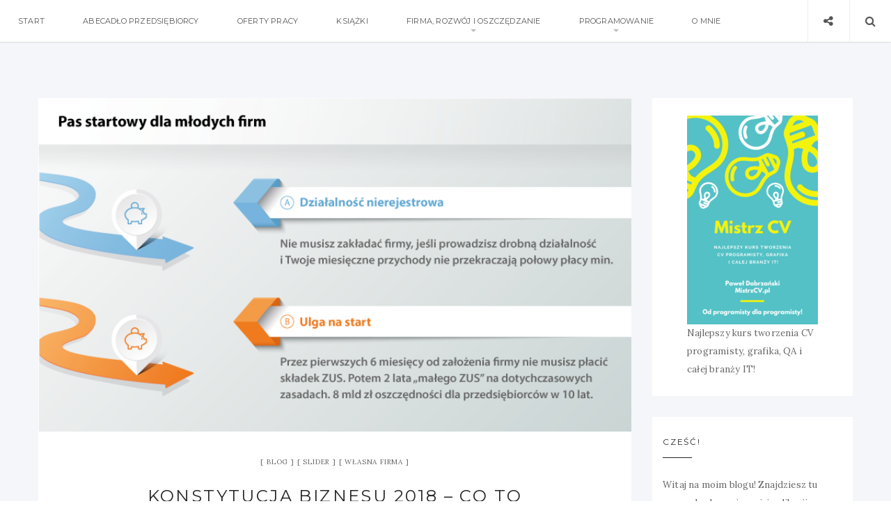

--- FILE ---
content_type: text/html; charset=UTF-8
request_url: https://paweldobrzanski.pl/2018/04/30/konstytucja-biznesu-2018-co-to-wlasciwie-zmienia/
body_size: 19748
content:
<!doctype html>
<html lang="pl-PL" class="no-js">
<head>
    <meta charset="UTF-8">
    <link href="//www.google-analytics.com" rel="dns-prefetch">
    <meta name="format-detection" content="telephone=no">
    <link rel="pingback" href="https://paweldobrzanski.pl/xmlrpc.php">
        <meta http-equiv="X-UA-Compatible" content="IE=edge">
    <meta name="apple-mobile-web-app-capable" content="yes">
    <meta name="viewport" content="width=device-width, initial-scale=1, maximum-scale=1, user-scalable=no">
    <meta name="description" content="JHipster, prowadzenie firmy i oszczędności dla programisty">
    <meta name='robots' content='index, follow, max-image-preview:large, max-snippet:-1, max-video-preview:-1' />

	<!-- This site is optimized with the Yoast SEO plugin v21.8 - https://yoast.com/wordpress/plugins/seo/ -->
	<title>Konstytucja Biznesu 2018 – co to właściwie zmienia? - Paweł Dobrzański TechBLOG - JHipster, B2B i oszczędności dla programisty - JHipster, prowadzenie firmy i oszczędności dla programisty</title>
	<meta name="description" content="Od 30.04.2018 wchodzi w życie nowy pakiet ustaw dotyczących przedsiębiorców - konstytucja biznesu. Sprawdź co się zmienia i gdzie szukać informacji o konstytucji." />
	<link rel="canonical" href="https://paweldobrzanski.pl/2018/04/30/konstytucja-biznesu-2018-co-to-wlasciwie-zmienia/" />
	<meta property="og:locale" content="pl_PL" />
	<meta property="og:type" content="article" />
	<meta property="og:title" content="Konstytucja Biznesu 2018 – co to właściwie zmienia? - Paweł Dobrzański TechBLOG - JHipster, B2B i oszczędności dla programisty - JHipster, prowadzenie firmy i oszczędności dla programisty" />
	<meta property="og:description" content="Od 30.04.2018 wchodzi w życie nowy pakiet ustaw dotyczących przedsiębiorców - konstytucja biznesu. Sprawdź co się zmienia i gdzie szukać informacji o konstytucji." />
	<meta property="og:url" content="https://paweldobrzanski.pl/2018/04/30/konstytucja-biznesu-2018-co-to-wlasciwie-zmienia/" />
	<meta property="og:site_name" content="Paweł Dobrzański TechBLOG - JHipster, B2B i oszczędności dla programisty" />
	<meta property="article:publisher" content="https://www.facebook.com/paweldobrzanski007" />
	<meta property="article:author" content="https://www.facebook.com/paweldobrzanski007" />
	<meta property="article:published_time" content="2018-04-30T07:56:52+00:00" />
	<meta property="article:modified_time" content="2018-06-06T21:07:13+00:00" />
	<meta property="og:image" content="https://paweldobrzanski.pl/wp-content/uploads/2018/04/pas_startowy.png" />
	<meta property="og:image:width" content="800" />
	<meta property="og:image:height" content="450" />
	<meta property="og:image:type" content="image/png" />
	<meta name="author" content="pawel" />
	<meta name="twitter:card" content="summary_large_image" />
	<meta name="twitter:creator" content="@https://twitter.com/dobskip" />
	<meta name="twitter:site" content="@dobskip" />
	<script type="application/ld+json" class="yoast-schema-graph">{"@context":"https://schema.org","@graph":[{"@type":"WebPage","@id":"https://paweldobrzanski.pl/2018/04/30/konstytucja-biznesu-2018-co-to-wlasciwie-zmienia/","url":"https://paweldobrzanski.pl/2018/04/30/konstytucja-biznesu-2018-co-to-wlasciwie-zmienia/","name":"Konstytucja Biznesu 2018 – co to właściwie zmienia? - Paweł Dobrzański TechBLOG - JHipster, B2B i oszczędności dla programisty - JHipster, prowadzenie firmy i oszczędności dla programisty","isPartOf":{"@id":"https://paweldobrzanski.pl/#website"},"primaryImageOfPage":{"@id":"https://paweldobrzanski.pl/2018/04/30/konstytucja-biznesu-2018-co-to-wlasciwie-zmienia/#primaryimage"},"image":{"@id":"https://paweldobrzanski.pl/2018/04/30/konstytucja-biznesu-2018-co-to-wlasciwie-zmienia/#primaryimage"},"thumbnailUrl":"https://paweldobrzanski.pl/wp-content/uploads/2018/04/pas_startowy.png","datePublished":"2018-04-30T07:56:52+00:00","dateModified":"2018-06-06T21:07:13+00:00","author":{"@id":"https://paweldobrzanski.pl/#/schema/person/76cd06188662af18822a37f3aededb5d"},"description":"Od 30.04.2018 wchodzi w życie nowy pakiet ustaw dotyczących przedsiębiorców - konstytucja biznesu. Sprawdź co się zmienia i gdzie szukać informacji o konstytucji.","breadcrumb":{"@id":"https://paweldobrzanski.pl/2018/04/30/konstytucja-biznesu-2018-co-to-wlasciwie-zmienia/#breadcrumb"},"inLanguage":"pl-PL","potentialAction":[{"@type":"ReadAction","target":["https://paweldobrzanski.pl/2018/04/30/konstytucja-biznesu-2018-co-to-wlasciwie-zmienia/"]}]},{"@type":"ImageObject","inLanguage":"pl-PL","@id":"https://paweldobrzanski.pl/2018/04/30/konstytucja-biznesu-2018-co-to-wlasciwie-zmienia/#primaryimage","url":"https://paweldobrzanski.pl/wp-content/uploads/2018/04/pas_startowy.png","contentUrl":"https://paweldobrzanski.pl/wp-content/uploads/2018/04/pas_startowy.png","width":"800","height":"450"},{"@type":"BreadcrumbList","@id":"https://paweldobrzanski.pl/2018/04/30/konstytucja-biznesu-2018-co-to-wlasciwie-zmienia/#breadcrumb","itemListElement":[{"@type":"ListItem","position":1,"name":"Strona główna","item":"https://paweldobrzanski.pl/"},{"@type":"ListItem","position":2,"name":"Konstytucja Biznesu 2018 – co to właściwie zmienia?"}]},{"@type":"WebSite","@id":"https://paweldobrzanski.pl/#website","url":"https://paweldobrzanski.pl/","name":"Paweł Dobrzański TechBLOG - JHipster, B2B i oszczędności dla programisty","description":"JHipster, prowadzenie firmy i oszczędności dla programisty","potentialAction":[{"@type":"SearchAction","target":{"@type":"EntryPoint","urlTemplate":"https://paweldobrzanski.pl/?s={search_term_string}"},"query-input":"required name=search_term_string"}],"inLanguage":"pl-PL"},{"@type":"Person","@id":"https://paweldobrzanski.pl/#/schema/person/76cd06188662af18822a37f3aededb5d","name":"pawel","image":{"@type":"ImageObject","inLanguage":"pl-PL","@id":"https://paweldobrzanski.pl/#/schema/person/image/","url":"https://secure.gravatar.com/avatar/04e23250454a7f59317ef759c11c7558cc8f5b73d8280afb79953616df013253?s=96&d=mm&r=g","contentUrl":"https://secure.gravatar.com/avatar/04e23250454a7f59317ef759c11c7558cc8f5b73d8280afb79953616df013253?s=96&d=mm&r=g","caption":"pawel"},"description":"Start-up's fan, technological conferences member, social media enthusiast and low-cost trips traveler.","sameAs":["https://paweldobrzanski.pl/","https://www.facebook.com/paweldobrzanski007","https://twitter.com/https://twitter.com/dobskip"]}]}</script>
	<!-- / Yoast SEO plugin. -->


<link rel='dns-prefetch' href='//maxcdn.bootstrapcdn.com' />
<link rel='dns-prefetch' href='//fonts.googleapis.com' />
<link rel="alternate" type="application/rss+xml" title="Paweł Dobrzański TechBLOG - JHipster, B2B i oszczędności dla programisty &raquo; Kanał z wpisami" href="https://paweldobrzanski.pl/feed/" />
<link rel="alternate" type="application/rss+xml" title="Paweł Dobrzański TechBLOG - JHipster, B2B i oszczędności dla programisty &raquo; Kanał z komentarzami" href="https://paweldobrzanski.pl/comments/feed/" />
<link rel="alternate" type="application/rss+xml" title="Paweł Dobrzański TechBLOG - JHipster, B2B i oszczędności dla programisty &raquo; Konstytucja Biznesu 2018 – co to właściwie zmienia? Kanał z komentarzami" href="https://paweldobrzanski.pl/2018/04/30/konstytucja-biznesu-2018-co-to-wlasciwie-zmienia/feed/" />
<link rel="alternate" title="oEmbed (JSON)" type="application/json+oembed" href="https://paweldobrzanski.pl/wp-json/oembed/1.0/embed?url=https%3A%2F%2Fpaweldobrzanski.pl%2F2018%2F04%2F30%2Fkonstytucja-biznesu-2018-co-to-wlasciwie-zmienia%2F" />
<link rel="alternate" title="oEmbed (XML)" type="text/xml+oembed" href="https://paweldobrzanski.pl/wp-json/oembed/1.0/embed?url=https%3A%2F%2Fpaweldobrzanski.pl%2F2018%2F04%2F30%2Fkonstytucja-biznesu-2018-co-to-wlasciwie-zmienia%2F&#038;format=xml" />
<style id='wp-img-auto-sizes-contain-inline-css' type='text/css'>
img:is([sizes=auto i],[sizes^="auto," i]){contain-intrinsic-size:3000px 1500px}
/*# sourceURL=wp-img-auto-sizes-contain-inline-css */
</style>
<style id='wp-emoji-styles-inline-css' type='text/css'>

	img.wp-smiley, img.emoji {
		display: inline !important;
		border: none !important;
		box-shadow: none !important;
		height: 1em !important;
		width: 1em !important;
		margin: 0 0.07em !important;
		vertical-align: -0.1em !important;
		background: none !important;
		padding: 0 !important;
	}
/*# sourceURL=wp-emoji-styles-inline-css */
</style>
<style id='wp-block-library-inline-css' type='text/css'>
:root{--wp-block-synced-color:#7a00df;--wp-block-synced-color--rgb:122,0,223;--wp-bound-block-color:var(--wp-block-synced-color);--wp-editor-canvas-background:#ddd;--wp-admin-theme-color:#007cba;--wp-admin-theme-color--rgb:0,124,186;--wp-admin-theme-color-darker-10:#006ba1;--wp-admin-theme-color-darker-10--rgb:0,107,160.5;--wp-admin-theme-color-darker-20:#005a87;--wp-admin-theme-color-darker-20--rgb:0,90,135;--wp-admin-border-width-focus:2px}@media (min-resolution:192dpi){:root{--wp-admin-border-width-focus:1.5px}}.wp-element-button{cursor:pointer}:root .has-very-light-gray-background-color{background-color:#eee}:root .has-very-dark-gray-background-color{background-color:#313131}:root .has-very-light-gray-color{color:#eee}:root .has-very-dark-gray-color{color:#313131}:root .has-vivid-green-cyan-to-vivid-cyan-blue-gradient-background{background:linear-gradient(135deg,#00d084,#0693e3)}:root .has-purple-crush-gradient-background{background:linear-gradient(135deg,#34e2e4,#4721fb 50%,#ab1dfe)}:root .has-hazy-dawn-gradient-background{background:linear-gradient(135deg,#faaca8,#dad0ec)}:root .has-subdued-olive-gradient-background{background:linear-gradient(135deg,#fafae1,#67a671)}:root .has-atomic-cream-gradient-background{background:linear-gradient(135deg,#fdd79a,#004a59)}:root .has-nightshade-gradient-background{background:linear-gradient(135deg,#330968,#31cdcf)}:root .has-midnight-gradient-background{background:linear-gradient(135deg,#020381,#2874fc)}:root{--wp--preset--font-size--normal:16px;--wp--preset--font-size--huge:42px}.has-regular-font-size{font-size:1em}.has-larger-font-size{font-size:2.625em}.has-normal-font-size{font-size:var(--wp--preset--font-size--normal)}.has-huge-font-size{font-size:var(--wp--preset--font-size--huge)}.has-text-align-center{text-align:center}.has-text-align-left{text-align:left}.has-text-align-right{text-align:right}.has-fit-text{white-space:nowrap!important}#end-resizable-editor-section{display:none}.aligncenter{clear:both}.items-justified-left{justify-content:flex-start}.items-justified-center{justify-content:center}.items-justified-right{justify-content:flex-end}.items-justified-space-between{justify-content:space-between}.screen-reader-text{border:0;clip-path:inset(50%);height:1px;margin:-1px;overflow:hidden;padding:0;position:absolute;width:1px;word-wrap:normal!important}.screen-reader-text:focus{background-color:#ddd;clip-path:none;color:#444;display:block;font-size:1em;height:auto;left:5px;line-height:normal;padding:15px 23px 14px;text-decoration:none;top:5px;width:auto;z-index:100000}html :where(.has-border-color){border-style:solid}html :where([style*=border-top-color]){border-top-style:solid}html :where([style*=border-right-color]){border-right-style:solid}html :where([style*=border-bottom-color]){border-bottom-style:solid}html :where([style*=border-left-color]){border-left-style:solid}html :where([style*=border-width]){border-style:solid}html :where([style*=border-top-width]){border-top-style:solid}html :where([style*=border-right-width]){border-right-style:solid}html :where([style*=border-bottom-width]){border-bottom-style:solid}html :where([style*=border-left-width]){border-left-style:solid}html :where(img[class*=wp-image-]){height:auto;max-width:100%}:where(figure){margin:0 0 1em}html :where(.is-position-sticky){--wp-admin--admin-bar--position-offset:var(--wp-admin--admin-bar--height,0px)}@media screen and (max-width:600px){html :where(.is-position-sticky){--wp-admin--admin-bar--position-offset:0px}}

/*# sourceURL=wp-block-library-inline-css */
</style><style id='wp-block-heading-inline-css' type='text/css'>
h1:where(.wp-block-heading).has-background,h2:where(.wp-block-heading).has-background,h3:where(.wp-block-heading).has-background,h4:where(.wp-block-heading).has-background,h5:where(.wp-block-heading).has-background,h6:where(.wp-block-heading).has-background{padding:1.25em 2.375em}h1.has-text-align-left[style*=writing-mode]:where([style*=vertical-lr]),h1.has-text-align-right[style*=writing-mode]:where([style*=vertical-rl]),h2.has-text-align-left[style*=writing-mode]:where([style*=vertical-lr]),h2.has-text-align-right[style*=writing-mode]:where([style*=vertical-rl]),h3.has-text-align-left[style*=writing-mode]:where([style*=vertical-lr]),h3.has-text-align-right[style*=writing-mode]:where([style*=vertical-rl]),h4.has-text-align-left[style*=writing-mode]:where([style*=vertical-lr]),h4.has-text-align-right[style*=writing-mode]:where([style*=vertical-rl]),h5.has-text-align-left[style*=writing-mode]:where([style*=vertical-lr]),h5.has-text-align-right[style*=writing-mode]:where([style*=vertical-rl]),h6.has-text-align-left[style*=writing-mode]:where([style*=vertical-lr]),h6.has-text-align-right[style*=writing-mode]:where([style*=vertical-rl]){rotate:180deg}
/*# sourceURL=https://paweldobrzanski.pl/wp-includes/blocks/heading/style.min.css */
</style>
<style id='wp-block-image-inline-css' type='text/css'>
.wp-block-image>a,.wp-block-image>figure>a{display:inline-block}.wp-block-image img{box-sizing:border-box;height:auto;max-width:100%;vertical-align:bottom}@media not (prefers-reduced-motion){.wp-block-image img.hide{visibility:hidden}.wp-block-image img.show{animation:show-content-image .4s}}.wp-block-image[style*=border-radius] img,.wp-block-image[style*=border-radius]>a{border-radius:inherit}.wp-block-image.has-custom-border img{box-sizing:border-box}.wp-block-image.aligncenter{text-align:center}.wp-block-image.alignfull>a,.wp-block-image.alignwide>a{width:100%}.wp-block-image.alignfull img,.wp-block-image.alignwide img{height:auto;width:100%}.wp-block-image .aligncenter,.wp-block-image .alignleft,.wp-block-image .alignright,.wp-block-image.aligncenter,.wp-block-image.alignleft,.wp-block-image.alignright{display:table}.wp-block-image .aligncenter>figcaption,.wp-block-image .alignleft>figcaption,.wp-block-image .alignright>figcaption,.wp-block-image.aligncenter>figcaption,.wp-block-image.alignleft>figcaption,.wp-block-image.alignright>figcaption{caption-side:bottom;display:table-caption}.wp-block-image .alignleft{float:left;margin:.5em 1em .5em 0}.wp-block-image .alignright{float:right;margin:.5em 0 .5em 1em}.wp-block-image .aligncenter{margin-left:auto;margin-right:auto}.wp-block-image :where(figcaption){margin-bottom:1em;margin-top:.5em}.wp-block-image.is-style-circle-mask img{border-radius:9999px}@supports ((-webkit-mask-image:none) or (mask-image:none)) or (-webkit-mask-image:none){.wp-block-image.is-style-circle-mask img{border-radius:0;-webkit-mask-image:url('data:image/svg+xml;utf8,<svg viewBox="0 0 100 100" xmlns="http://www.w3.org/2000/svg"><circle cx="50" cy="50" r="50"/></svg>');mask-image:url('data:image/svg+xml;utf8,<svg viewBox="0 0 100 100" xmlns="http://www.w3.org/2000/svg"><circle cx="50" cy="50" r="50"/></svg>');mask-mode:alpha;-webkit-mask-position:center;mask-position:center;-webkit-mask-repeat:no-repeat;mask-repeat:no-repeat;-webkit-mask-size:contain;mask-size:contain}}:root :where(.wp-block-image.is-style-rounded img,.wp-block-image .is-style-rounded img){border-radius:9999px}.wp-block-image figure{margin:0}.wp-lightbox-container{display:flex;flex-direction:column;position:relative}.wp-lightbox-container img{cursor:zoom-in}.wp-lightbox-container img:hover+button{opacity:1}.wp-lightbox-container button{align-items:center;backdrop-filter:blur(16px) saturate(180%);background-color:#5a5a5a40;border:none;border-radius:4px;cursor:zoom-in;display:flex;height:20px;justify-content:center;opacity:0;padding:0;position:absolute;right:16px;text-align:center;top:16px;width:20px;z-index:100}@media not (prefers-reduced-motion){.wp-lightbox-container button{transition:opacity .2s ease}}.wp-lightbox-container button:focus-visible{outline:3px auto #5a5a5a40;outline:3px auto -webkit-focus-ring-color;outline-offset:3px}.wp-lightbox-container button:hover{cursor:pointer;opacity:1}.wp-lightbox-container button:focus{opacity:1}.wp-lightbox-container button:focus,.wp-lightbox-container button:hover,.wp-lightbox-container button:not(:hover):not(:active):not(.has-background){background-color:#5a5a5a40;border:none}.wp-lightbox-overlay{box-sizing:border-box;cursor:zoom-out;height:100vh;left:0;overflow:hidden;position:fixed;top:0;visibility:hidden;width:100%;z-index:100000}.wp-lightbox-overlay .close-button{align-items:center;cursor:pointer;display:flex;justify-content:center;min-height:40px;min-width:40px;padding:0;position:absolute;right:calc(env(safe-area-inset-right) + 16px);top:calc(env(safe-area-inset-top) + 16px);z-index:5000000}.wp-lightbox-overlay .close-button:focus,.wp-lightbox-overlay .close-button:hover,.wp-lightbox-overlay .close-button:not(:hover):not(:active):not(.has-background){background:none;border:none}.wp-lightbox-overlay .lightbox-image-container{height:var(--wp--lightbox-container-height);left:50%;overflow:hidden;position:absolute;top:50%;transform:translate(-50%,-50%);transform-origin:top left;width:var(--wp--lightbox-container-width);z-index:9999999999}.wp-lightbox-overlay .wp-block-image{align-items:center;box-sizing:border-box;display:flex;height:100%;justify-content:center;margin:0;position:relative;transform-origin:0 0;width:100%;z-index:3000000}.wp-lightbox-overlay .wp-block-image img{height:var(--wp--lightbox-image-height);min-height:var(--wp--lightbox-image-height);min-width:var(--wp--lightbox-image-width);width:var(--wp--lightbox-image-width)}.wp-lightbox-overlay .wp-block-image figcaption{display:none}.wp-lightbox-overlay button{background:none;border:none}.wp-lightbox-overlay .scrim{background-color:#fff;height:100%;opacity:.9;position:absolute;width:100%;z-index:2000000}.wp-lightbox-overlay.active{visibility:visible}@media not (prefers-reduced-motion){.wp-lightbox-overlay.active{animation:turn-on-visibility .25s both}.wp-lightbox-overlay.active img{animation:turn-on-visibility .35s both}.wp-lightbox-overlay.show-closing-animation:not(.active){animation:turn-off-visibility .35s both}.wp-lightbox-overlay.show-closing-animation:not(.active) img{animation:turn-off-visibility .25s both}.wp-lightbox-overlay.zoom.active{animation:none;opacity:1;visibility:visible}.wp-lightbox-overlay.zoom.active .lightbox-image-container{animation:lightbox-zoom-in .4s}.wp-lightbox-overlay.zoom.active .lightbox-image-container img{animation:none}.wp-lightbox-overlay.zoom.active .scrim{animation:turn-on-visibility .4s forwards}.wp-lightbox-overlay.zoom.show-closing-animation:not(.active){animation:none}.wp-lightbox-overlay.zoom.show-closing-animation:not(.active) .lightbox-image-container{animation:lightbox-zoom-out .4s}.wp-lightbox-overlay.zoom.show-closing-animation:not(.active) .lightbox-image-container img{animation:none}.wp-lightbox-overlay.zoom.show-closing-animation:not(.active) .scrim{animation:turn-off-visibility .4s forwards}}@keyframes show-content-image{0%{visibility:hidden}99%{visibility:hidden}to{visibility:visible}}@keyframes turn-on-visibility{0%{opacity:0}to{opacity:1}}@keyframes turn-off-visibility{0%{opacity:1;visibility:visible}99%{opacity:0;visibility:visible}to{opacity:0;visibility:hidden}}@keyframes lightbox-zoom-in{0%{transform:translate(calc((-100vw + var(--wp--lightbox-scrollbar-width))/2 + var(--wp--lightbox-initial-left-position)),calc(-50vh + var(--wp--lightbox-initial-top-position))) scale(var(--wp--lightbox-scale))}to{transform:translate(-50%,-50%) scale(1)}}@keyframes lightbox-zoom-out{0%{transform:translate(-50%,-50%) scale(1);visibility:visible}99%{visibility:visible}to{transform:translate(calc((-100vw + var(--wp--lightbox-scrollbar-width))/2 + var(--wp--lightbox-initial-left-position)),calc(-50vh + var(--wp--lightbox-initial-top-position))) scale(var(--wp--lightbox-scale));visibility:hidden}}
/*# sourceURL=https://paweldobrzanski.pl/wp-includes/blocks/image/style.min.css */
</style>
<style id='wp-block-code-inline-css' type='text/css'>
.wp-block-code{box-sizing:border-box}.wp-block-code code{
  /*!rtl:begin:ignore*/direction:ltr;display:block;font-family:inherit;overflow-wrap:break-word;text-align:initial;white-space:pre-wrap
  /*!rtl:end:ignore*/}
/*# sourceURL=https://paweldobrzanski.pl/wp-includes/blocks/code/style.min.css */
</style>
<style id='global-styles-inline-css' type='text/css'>
:root{--wp--preset--aspect-ratio--square: 1;--wp--preset--aspect-ratio--4-3: 4/3;--wp--preset--aspect-ratio--3-4: 3/4;--wp--preset--aspect-ratio--3-2: 3/2;--wp--preset--aspect-ratio--2-3: 2/3;--wp--preset--aspect-ratio--16-9: 16/9;--wp--preset--aspect-ratio--9-16: 9/16;--wp--preset--color--black: #000000;--wp--preset--color--cyan-bluish-gray: #abb8c3;--wp--preset--color--white: #ffffff;--wp--preset--color--pale-pink: #f78da7;--wp--preset--color--vivid-red: #cf2e2e;--wp--preset--color--luminous-vivid-orange: #ff6900;--wp--preset--color--luminous-vivid-amber: #fcb900;--wp--preset--color--light-green-cyan: #7bdcb5;--wp--preset--color--vivid-green-cyan: #00d084;--wp--preset--color--pale-cyan-blue: #8ed1fc;--wp--preset--color--vivid-cyan-blue: #0693e3;--wp--preset--color--vivid-purple: #9b51e0;--wp--preset--gradient--vivid-cyan-blue-to-vivid-purple: linear-gradient(135deg,rgb(6,147,227) 0%,rgb(155,81,224) 100%);--wp--preset--gradient--light-green-cyan-to-vivid-green-cyan: linear-gradient(135deg,rgb(122,220,180) 0%,rgb(0,208,130) 100%);--wp--preset--gradient--luminous-vivid-amber-to-luminous-vivid-orange: linear-gradient(135deg,rgb(252,185,0) 0%,rgb(255,105,0) 100%);--wp--preset--gradient--luminous-vivid-orange-to-vivid-red: linear-gradient(135deg,rgb(255,105,0) 0%,rgb(207,46,46) 100%);--wp--preset--gradient--very-light-gray-to-cyan-bluish-gray: linear-gradient(135deg,rgb(238,238,238) 0%,rgb(169,184,195) 100%);--wp--preset--gradient--cool-to-warm-spectrum: linear-gradient(135deg,rgb(74,234,220) 0%,rgb(151,120,209) 20%,rgb(207,42,186) 40%,rgb(238,44,130) 60%,rgb(251,105,98) 80%,rgb(254,248,76) 100%);--wp--preset--gradient--blush-light-purple: linear-gradient(135deg,rgb(255,206,236) 0%,rgb(152,150,240) 100%);--wp--preset--gradient--blush-bordeaux: linear-gradient(135deg,rgb(254,205,165) 0%,rgb(254,45,45) 50%,rgb(107,0,62) 100%);--wp--preset--gradient--luminous-dusk: linear-gradient(135deg,rgb(255,203,112) 0%,rgb(199,81,192) 50%,rgb(65,88,208) 100%);--wp--preset--gradient--pale-ocean: linear-gradient(135deg,rgb(255,245,203) 0%,rgb(182,227,212) 50%,rgb(51,167,181) 100%);--wp--preset--gradient--electric-grass: linear-gradient(135deg,rgb(202,248,128) 0%,rgb(113,206,126) 100%);--wp--preset--gradient--midnight: linear-gradient(135deg,rgb(2,3,129) 0%,rgb(40,116,252) 100%);--wp--preset--font-size--small: 13px;--wp--preset--font-size--medium: 20px;--wp--preset--font-size--large: 36px;--wp--preset--font-size--x-large: 42px;--wp--preset--spacing--20: 0.44rem;--wp--preset--spacing--30: 0.67rem;--wp--preset--spacing--40: 1rem;--wp--preset--spacing--50: 1.5rem;--wp--preset--spacing--60: 2.25rem;--wp--preset--spacing--70: 3.38rem;--wp--preset--spacing--80: 5.06rem;--wp--preset--shadow--natural: 6px 6px 9px rgba(0, 0, 0, 0.2);--wp--preset--shadow--deep: 12px 12px 50px rgba(0, 0, 0, 0.4);--wp--preset--shadow--sharp: 6px 6px 0px rgba(0, 0, 0, 0.2);--wp--preset--shadow--outlined: 6px 6px 0px -3px rgb(255, 255, 255), 6px 6px rgb(0, 0, 0);--wp--preset--shadow--crisp: 6px 6px 0px rgb(0, 0, 0);}:where(.is-layout-flex){gap: 0.5em;}:where(.is-layout-grid){gap: 0.5em;}body .is-layout-flex{display: flex;}.is-layout-flex{flex-wrap: wrap;align-items: center;}.is-layout-flex > :is(*, div){margin: 0;}body .is-layout-grid{display: grid;}.is-layout-grid > :is(*, div){margin: 0;}:where(.wp-block-columns.is-layout-flex){gap: 2em;}:where(.wp-block-columns.is-layout-grid){gap: 2em;}:where(.wp-block-post-template.is-layout-flex){gap: 1.25em;}:where(.wp-block-post-template.is-layout-grid){gap: 1.25em;}.has-black-color{color: var(--wp--preset--color--black) !important;}.has-cyan-bluish-gray-color{color: var(--wp--preset--color--cyan-bluish-gray) !important;}.has-white-color{color: var(--wp--preset--color--white) !important;}.has-pale-pink-color{color: var(--wp--preset--color--pale-pink) !important;}.has-vivid-red-color{color: var(--wp--preset--color--vivid-red) !important;}.has-luminous-vivid-orange-color{color: var(--wp--preset--color--luminous-vivid-orange) !important;}.has-luminous-vivid-amber-color{color: var(--wp--preset--color--luminous-vivid-amber) !important;}.has-light-green-cyan-color{color: var(--wp--preset--color--light-green-cyan) !important;}.has-vivid-green-cyan-color{color: var(--wp--preset--color--vivid-green-cyan) !important;}.has-pale-cyan-blue-color{color: var(--wp--preset--color--pale-cyan-blue) !important;}.has-vivid-cyan-blue-color{color: var(--wp--preset--color--vivid-cyan-blue) !important;}.has-vivid-purple-color{color: var(--wp--preset--color--vivid-purple) !important;}.has-black-background-color{background-color: var(--wp--preset--color--black) !important;}.has-cyan-bluish-gray-background-color{background-color: var(--wp--preset--color--cyan-bluish-gray) !important;}.has-white-background-color{background-color: var(--wp--preset--color--white) !important;}.has-pale-pink-background-color{background-color: var(--wp--preset--color--pale-pink) !important;}.has-vivid-red-background-color{background-color: var(--wp--preset--color--vivid-red) !important;}.has-luminous-vivid-orange-background-color{background-color: var(--wp--preset--color--luminous-vivid-orange) !important;}.has-luminous-vivid-amber-background-color{background-color: var(--wp--preset--color--luminous-vivid-amber) !important;}.has-light-green-cyan-background-color{background-color: var(--wp--preset--color--light-green-cyan) !important;}.has-vivid-green-cyan-background-color{background-color: var(--wp--preset--color--vivid-green-cyan) !important;}.has-pale-cyan-blue-background-color{background-color: var(--wp--preset--color--pale-cyan-blue) !important;}.has-vivid-cyan-blue-background-color{background-color: var(--wp--preset--color--vivid-cyan-blue) !important;}.has-vivid-purple-background-color{background-color: var(--wp--preset--color--vivid-purple) !important;}.has-black-border-color{border-color: var(--wp--preset--color--black) !important;}.has-cyan-bluish-gray-border-color{border-color: var(--wp--preset--color--cyan-bluish-gray) !important;}.has-white-border-color{border-color: var(--wp--preset--color--white) !important;}.has-pale-pink-border-color{border-color: var(--wp--preset--color--pale-pink) !important;}.has-vivid-red-border-color{border-color: var(--wp--preset--color--vivid-red) !important;}.has-luminous-vivid-orange-border-color{border-color: var(--wp--preset--color--luminous-vivid-orange) !important;}.has-luminous-vivid-amber-border-color{border-color: var(--wp--preset--color--luminous-vivid-amber) !important;}.has-light-green-cyan-border-color{border-color: var(--wp--preset--color--light-green-cyan) !important;}.has-vivid-green-cyan-border-color{border-color: var(--wp--preset--color--vivid-green-cyan) !important;}.has-pale-cyan-blue-border-color{border-color: var(--wp--preset--color--pale-cyan-blue) !important;}.has-vivid-cyan-blue-border-color{border-color: var(--wp--preset--color--vivid-cyan-blue) !important;}.has-vivid-purple-border-color{border-color: var(--wp--preset--color--vivid-purple) !important;}.has-vivid-cyan-blue-to-vivid-purple-gradient-background{background: var(--wp--preset--gradient--vivid-cyan-blue-to-vivid-purple) !important;}.has-light-green-cyan-to-vivid-green-cyan-gradient-background{background: var(--wp--preset--gradient--light-green-cyan-to-vivid-green-cyan) !important;}.has-luminous-vivid-amber-to-luminous-vivid-orange-gradient-background{background: var(--wp--preset--gradient--luminous-vivid-amber-to-luminous-vivid-orange) !important;}.has-luminous-vivid-orange-to-vivid-red-gradient-background{background: var(--wp--preset--gradient--luminous-vivid-orange-to-vivid-red) !important;}.has-very-light-gray-to-cyan-bluish-gray-gradient-background{background: var(--wp--preset--gradient--very-light-gray-to-cyan-bluish-gray) !important;}.has-cool-to-warm-spectrum-gradient-background{background: var(--wp--preset--gradient--cool-to-warm-spectrum) !important;}.has-blush-light-purple-gradient-background{background: var(--wp--preset--gradient--blush-light-purple) !important;}.has-blush-bordeaux-gradient-background{background: var(--wp--preset--gradient--blush-bordeaux) !important;}.has-luminous-dusk-gradient-background{background: var(--wp--preset--gradient--luminous-dusk) !important;}.has-pale-ocean-gradient-background{background: var(--wp--preset--gradient--pale-ocean) !important;}.has-electric-grass-gradient-background{background: var(--wp--preset--gradient--electric-grass) !important;}.has-midnight-gradient-background{background: var(--wp--preset--gradient--midnight) !important;}.has-small-font-size{font-size: var(--wp--preset--font-size--small) !important;}.has-medium-font-size{font-size: var(--wp--preset--font-size--medium) !important;}.has-large-font-size{font-size: var(--wp--preset--font-size--large) !important;}.has-x-large-font-size{font-size: var(--wp--preset--font-size--x-large) !important;}
/*# sourceURL=global-styles-inline-css */
</style>

<style id='classic-theme-styles-inline-css' type='text/css'>
/*! This file is auto-generated */
.wp-block-button__link{color:#fff;background-color:#32373c;border-radius:9999px;box-shadow:none;text-decoration:none;padding:calc(.667em + 2px) calc(1.333em + 2px);font-size:1.125em}.wp-block-file__button{background:#32373c;color:#fff;text-decoration:none}
/*# sourceURL=/wp-includes/css/classic-themes.min.css */
</style>
<link rel='stylesheet' id='contact-form-7-css' href='https://paweldobrzanski.pl/wp-content/plugins/contact-form-7/includes/css/styles.css?ver=6.1.4' type='text/css' media='all' />
<link rel='stylesheet' id='dashicons-css' href='https://paweldobrzanski.pl/wp-includes/css/dashicons.min.css?ver=6e0728ebb67d668afa587a54f804e703' type='text/css' media='all' />
<link rel='stylesheet' id='post-views-counter-frontend-css' href='https://paweldobrzanski.pl/wp-content/plugins/post-views-counter/css/frontend.min.css?ver=1.4.3' type='text/css' media='all' />
<link rel='stylesheet' id='toc-screen-css' href='https://paweldobrzanski.pl/wp-content/plugins/table-of-contents-plus/screen.min.css?ver=2309' type='text/css' media='all' />
<style id='toc-screen-inline-css' type='text/css'>
div#toc_container {width: 100%;}
/*# sourceURL=toc-screen-inline-css */
</style>
<link rel='stylesheet' id='pi-fontawesome-css' href='https://maxcdn.bootstrapcdn.com/font-awesome/4.4.0/css/font-awesome.min.css?ver=4.3' type='text/css' media='all' />
<link rel='stylesheet' id='pi-googlefont-css' href='https://fonts.googleapis.com/css?family=Lora%3A400%2C400italic%7CMontserrat%3A400%2C700&#038;ver=4.3' type='text/css' media='all' />
<link rel='stylesheet' id='pi-justifiedGallery-css' href='https://paweldobrzanski.pl/wp-content/themes/aresivel/css/lib/justifiedGallery.min.css?ver=3.5.1' type='text/css' media='all' />
<link rel='stylesheet' id='pi-magnific-css' href='https://paweldobrzanski.pl/wp-content/themes/aresivel/css/lib/magnific-popup.css?ver=1.0' type='text/css' media='all' />
<link rel='stylesheet' id='pi-owlcarousel-css' href='https://paweldobrzanski.pl/wp-content/themes/aresivel/css/lib/owl.carousel.css?ver=1.18' type='text/css' media='all' />
<link rel='stylesheet' id='pi-main-css' href='https://paweldobrzanski.pl/wp-content/themes/aresivel/css/style.css?ver=1.0' type='text/css' media='all' />
<link rel='stylesheet' id='pi-aresivel-css' href='https://paweldobrzanski.pl/wp-content/themes/aresivel/style.css?ver=1.0' type='text/css' media='all' />
<script type="text/javascript" src="https://paweldobrzanski.pl/wp-includes/js/jquery/jquery.min.js?ver=3.7.1" id="jquery-core-js"></script>
<script type="text/javascript" src="https://paweldobrzanski.pl/wp-includes/js/jquery/jquery-migrate.min.js?ver=3.4.1" id="jquery-migrate-js"></script>
<link rel="https://api.w.org/" href="https://paweldobrzanski.pl/wp-json/" /><link rel="alternate" title="JSON" type="application/json" href="https://paweldobrzanski.pl/wp-json/wp/v2/posts/1514" /><link rel="EditURI" type="application/rsd+xml" title="RSD" href="https://paweldobrzanski.pl/xmlrpc.php?rsd" />
    <script type="text/javascript">
        window.PI_OB  = {};
        PI_OB.ajaxurl = "https://paweldobrzanski.pl/wp-admin/admin-ajax.php";
        PI_OB.imageuri = "https://paweldobrzanski.pl/wp-content/themes/aresivel/images/";
    </script>
            <meta property="og:image" content="https://paweldobrzanski.pl/wp-content/uploads/2018/04/pas_startowy.png"/>
                <meta property="og:site_name" content="Paweł Dobrzański TechBLOG - JHipster, B2B i oszczędności dla programisty"/>
        <meta property="og:type" content="blog"/>
        <meta property="og:title" content="Konstytucja Biznesu 2018 – co to właściwie zmienia?"/>
        <meta property="og:description" content="Od 30.04.2018 wchodzi w życie nowy pakiet ustaw dotyczących przedsiębiorców - konstytucja"/>
        
<!-- Meta Pixel Code -->
<script type='text/javascript'>
!function(f,b,e,v,n,t,s){if(f.fbq)return;n=f.fbq=function(){n.callMethod?
n.callMethod.apply(n,arguments):n.queue.push(arguments)};if(!f._fbq)f._fbq=n;
n.push=n;n.loaded=!0;n.version='2.0';n.queue=[];t=b.createElement(e);t.async=!0;
t.src=v;s=b.getElementsByTagName(e)[0];s.parentNode.insertBefore(t,s)}(window,
document,'script','https://connect.facebook.net/en_US/fbevents.js?v=next');
</script>
<!-- End Meta Pixel Code -->

      <script type='text/javascript'>
        var url = window.location.origin + '?ob=open-bridge';
        fbq('set', 'openbridge', '2218965288345254', url);
      </script>
    <script type='text/javascript'>fbq('init', '2218965288345254', {}, {
    "agent": "wordpress-6.9-3.0.14"
})</script><script type='text/javascript'>
    fbq('track', 'PageView', []);
  </script>
<!-- Meta Pixel Code -->
<noscript>
<img height="1" width="1" style="display:none" alt="fbpx"
src="https://www.facebook.com/tr?id=2218965288345254&ev=PageView&noscript=1" />
</noscript>
<!-- End Meta Pixel Code -->
		<style type="text/css" id="wp-custom-css">
			.text-ellipsis, .post-meta .post-author a, .widget_recent_entries li a, .pi-list .post-title h2 a, .pi-grid .post-title h2 a {
    white-space: inherit !important;
}

.featured-slider .item-content .item-title h2 {
    background-color: #808080;
    opacity: 0.9;
}

.post-entry {
    font-size: 16px
}

.post-entry a {
    color: red;
    text-decoration: underline;
}		</style>
			            <script>
  (function(i,s,o,g,r,a,m){i['GoogleAnalyticsObject']=r;i[r]=i[r]||function(){
  (i[r].q=i[r].q||[]).push(arguments)},i[r].l=1*new Date();a=s.createElement(o),
  m=s.getElementsByTagName(o)[0];a.async=1;a.src=g;m.parentNode.insertBefore(a,m)
  })(window,document,'script','https://www.google-analytics.com/analytics.js','ga');

  ga('create', 'UA-45970518-1', 'auto');
  ga('send', 'pageview');

            </script>
</head>
<body data-rsssl=1 class="wp-singular post-template-default single single-post postid-1514 single-format-standard wp-theme-aresivel">
    <div id="wrapper">
                <!-- Header -->
                <header id="pi-header" class="no-background" data-background-image="">
            <div class="header-top">
                <div class="pi-header-fixed">
                                            <!-- Toggle menu -->
                        <div class="toggle-menu">
                            <span class="item item-1"></span>
                            <span class="item item-2"></span>
                            <span class="item item-3"></span>
                        </div>
                        <!-- / Toggle menu -->
                        <nav class="pi-navigation"><ul id="pi_menu" class="pi-menulist"><li id="menu-item-306" class="menu-item menu-item-type-custom menu-item-object-custom menu-item-306"><a href="/">Start</a></li>
<li id="menu-item-229" class="menu-item menu-item-type-custom menu-item-object-custom menu-item-229"><a href="/abecadlo-przedsiebiorcy-co-wiedziec-zakladajac-firme-od-podstaw/">ABECADŁO PRZEDSIĘBIORCY</a></li>
<li id="menu-item-1874" class="menu-item menu-item-type-post_type menu-item-object-page menu-item-1874"><a href="https://paweldobrzanski.pl/oferty-sii/">Oferty pracy</a></li>
<li id="menu-item-899" class="menu-item menu-item-type-post_type menu-item-object-page menu-item-899"><a href="https://paweldobrzanski.pl/polecane-ksiazki-it-na-helionie/">Książki</a></li>
<li id="menu-item-656" class="menu-item menu-item-type-custom menu-item-object-custom menu-item-has-children menu-item-656"><a href="#">Firma, rozwój i oszczędzanie</a>
<ul class="sub-menu">
	<li id="menu-item-652" class="menu-item menu-item-type-taxonomy menu-item-object-category current-post-ancestor current-menu-parent current-post-parent menu-item-652"><a href="https://paweldobrzanski.pl/wlasna-firma/">Własna firma</a></li>
	<li id="menu-item-653" class="menu-item menu-item-type-taxonomy menu-item-object-category menu-item-has-children menu-item-653"><a href="https://paweldobrzanski.pl/rozwoj-zawodowy/">Rozwój zawodowy</a>
	<ul class="sub-menu">
		<li id="menu-item-957" class="menu-item menu-item-type-custom menu-item-object-custom menu-item-957"><a href="/tag/next10/">#Next10</a></li>
	</ul>
</li>
	<li id="menu-item-651" class="menu-item menu-item-type-taxonomy menu-item-object-category menu-item-651"><a href="https://paweldobrzanski.pl/oszczedzanie/">Oszczędzanie</a></li>
</ul>
</li>
<li id="menu-item-654" class="menu-item menu-item-type-taxonomy menu-item-object-category menu-item-has-children menu-item-654"><a href="https://paweldobrzanski.pl/programowanie/">Programowanie</a>
<ul class="sub-menu">
	<li id="menu-item-655" class="menu-item menu-item-type-taxonomy menu-item-object-category menu-item-655"><a href="https://paweldobrzanski.pl/programowanie/jhipster/">JHipster</a></li>
</ul>
</li>
<li id="menu-item-258" class="menu-item menu-item-type-post_type menu-item-object-page menu-item-258"><a href="https://paweldobrzanski.pl/o-mnie/">O mnie</a></li>
</ul></nav>
                    <div class="header-right">
                        <div class="toggle-social item">
                            <i class="fa fa-share-alt"></i>
                        </div>
                        <div class="toggle-search item">
                            <i class="fa fa-search"></i>
                        </div>
                    </div>

                </div>
            </div>

            <!-- Logo -->
                        <!-- / Logo -->
        </header>
        <!-- / Header -->

        <div class="page-social"><div class="tb"><span class="page-social-close">&times;</span><div class="tb-cell"><a href="https://www.facebook.com/paweldobrzanskitechblog/" target="_blank"><i class="fa fa-facebook"></i> Facebook</a><a href="https://twitter.com/dobskip" target="_blank"><i class="fa fa-twitter"></i> Twitter</a><a href="https://plus.google.com/+Pawe%C5%82Dobrza%C5%84ski" target="_blank"><i class="fa fa-google-plus"></i> Google+</a></div></div></div>        <!-- Page search -->
        <div class="page-search">
            <div class="tb">
                <span class="page-search-close">&times;</span>
                <div class="tb-cell">
                    <form action="https://paweldobrzanski.pl" method="get" >
                        <input name="s" type="text" value="Search and hit enter">
                    </form>
                </div>
            </div>
        </div>
        <!-- / Page search -->
            <section class="main-content pi-single right-sidebar">
        <div class="pi-container">
            <div class="pi-row">
                <div class="pi-content">
                                      <article class="post-1514 post type-post status-publish format-standard has-post-thumbnail hentry category-blog category-slider category-wlasna-firma tag-biznes tag-dzialalnosc-nierejestrowana tag-konstytucja-biznesu tag-ulga-na-start tag-wlasna-firma">
                       <!-- Post Media -->
                                                        <div class="post-media">
                                <div class="images">
                                    <img width="800" height="450" src="https://paweldobrzanski.pl/wp-content/uploads/2018/04/pas_startowy.png" class="attachment-1514 size-1514 wp-post-image" alt="" full="" decoding="async" fetchpriority="high" srcset="https://paweldobrzanski.pl/wp-content/uploads/2018/04/pas_startowy.png 800w, https://paweldobrzanski.pl/wp-content/uploads/2018/04/pas_startowy-300x169.png 300w, https://paweldobrzanski.pl/wp-content/uploads/2018/04/pas_startowy-768x432.png 768w" sizes="(max-width: 800px) 100vw, 800px" />                                </div>
                            </div>
                                                        <!-- / Post Media -->
                       <!--Post media-->
                                              <!--End/Post media-->
                       <div class="post-body">

                           <!--Post meta-->
                           <div class="post-cat">
                               <ul><li><a href='https://paweldobrzanski.pl/blog/'>Blog</a></li><li><a href='https://paweldobrzanski.pl/slider/'>Slider</a></li><li><a href='https://paweldobrzanski.pl/wlasna-firma/'>Własna firma</a></li></ul>                           </div>
                           <div class="post-title text-uppercase">
                               <h1>Konstytucja Biznesu 2018 – co to właściwie zmienia?</h1>
                           </div>
                           <hr class="pi-divider">
                           <!--End/Post meta-->

                           <!--Content-->
                           <div class="post-entry">
                                <p>Od 30.04.2018 wchodzi w życie nowy pakiet ustaw dotyczących przedsiębiorców &#8211; konstytucja biznesu. Sprawdź co się zmienia i gdzie szukać informacji o konstytucji.<span id="more-1514"></span></p>
<p>Właśnie dziś wchodzi w życie konstytucja biznesu &#8211; nowy pakiet ustaw, które w pewnym stopniu zmienią sposób zakładania i prowadzenia własnej działalności gospodarczej. Muszę przyznać, że materiały od Ministerstwa Rozwoju są wyjątkowo sensowne i konkretne &#8211; bardzo pozytywne zaskoczenie 🙂 Stąd też zerknijcie co się zmienia, a o szczegółach poczytajcie na podanych poniżej stronach urzędów.</p>
<p>Co się zmienia?</p>
<ul>
<li><a href="https://www.biznes.gov.pl/przedsiebiorcy/biznes-w-polsce/przed-rozpoczeciem/dzialalnosc-nierejestrowa"><span style="color: #ff0000;">Działalność nierejestrowa (bez konieczności rejestracji w CEIDG) </span><span style="color: #ff0000;">[KLIK!]</span></a></li>
<li><a href="https://www.biznes.gov.pl/przedsiebiorcy/biznes-w-polsce/ubezpieczam-sie/ulga-na-start"><span style="color: #ff0000;">Ulga na start – własna firma przez 6 pełnych miesięcy bez ZUS (płaci się tylko składkę zdrowotną, ale odlicza dużą jej część od dochodu)  [KLIK!]</span></a></li>
<li><a href="https://www.biznes.gov.pl/przedsiebiorcy/biznes-w-polsce/prowadze-firme/ulatwienia-dla-firm-od-2017/konstytucja-biznesu/zmiany-w-ceidg"><span style="color: #ff0000;">Ułatwienia podczas zakładania firmy i aktualizacji CEI</span><span style="color: #ff0000;">D</span><span style="color: #ff0000;">G [KLIK!]</span></a>
<ul>
<li>mniej danych we wniosku rejestracyjnym</li>
<li>automatyczne składanie do Urzędu Skarbowego wniosku VAT-R o zostaniu VATowcem &#8211; od teraz można założyć już w pełni firmę przez internet!</li>
<li>zmiana daty rozpoczęcia działalności (nawet wsteczna)</li>
<li>nowe zasady zgłaszania zawieszenia i wznowienia działalności (możliwość zgłoszenia zawieszenia/wznowienia z datą wsteczną, bezterminowe zawieszenie)</li>
<li>nowe kanały komunikacji z przedsiębiorcami (ze strony: Jeśli we wpisie do CEIDG podałeś numer telefonu, CEIDG będzie mogło przesyłać do Ciebie informacje „przypominające&#8221;, dotyczące: daty upływu okresu zawieszenia, zakazu prowadzenia działalności, uzyskania, cofnięcia, utraty i wygaśnięciu uprawnień wynikających z koncesji lub zezwolenia.)</li>
</ul>
</li>
</ul>
<p>Sama konstytucja biznesu jest <span style="color: #ff0000;"><a style="color: #ff0000;" href="https://www.finanse.mf.gov.pl/documents/764034/6375632/20180502_konst_biznesu_broszura.pdf">dostępna pod tym linkiem [KLIK!]</a>.</span> Warto przeczytać ją w wolnej chwili, tym bardziej że to tylko 36 stron w pdfie. Wygląda to całkiem korzystnie dla przyszłych przedsiębiorców, ale również przykładowo dla studentów chcących dorobić na allegro czy jakimś małym biznesie internetowym.</p>
<p>&nbsp;</p>
<p>Zapraszam również do śledzenia <a href="https://paweldobrzanski.pl/abecadlo-przedsiebiorcy-co-wiedziec-zakladajac-firme-od-podstaw/"><span style="color: #ff0000;">Abecadła Przedsiębiorcy [KLIK!]</span></a> &#8211; mojego projektu pomagającego przejść na własną działalność 🙂 Gdy zakładałem swoją firmę miałem wiele pytań, ciężko było znaleźć satysfakcjonujące odpowiedzi na wiele z nich. Wszystkie doświadczenia zebrałem w ciąg wpisów pozwalający w jeden wieczór odkryć tajniki zakładania i prowadzenia własnej firmy. Zobacz sam, może znajdziesz tam coś dla siebie!</p>
<p><a href="http://bit.ly/abecadloprzesiebiorcy"><img decoding="async" class="wp-image-1566 size-full" title="Abecadło przedsiębiorcy" src="https://paweldobrzanski.pl/wp-content/uploads/2017/06/abecadlo-v3.png" alt="Abecadło przedsiębiorcy" width="820" height="312" srcset="https://paweldobrzanski.pl/wp-content/uploads/2017/06/abecadlo-v3.png 820w, https://paweldobrzanski.pl/wp-content/uploads/2017/06/abecadlo-v3-300x114.png 300w, https://paweldobrzanski.pl/wp-content/uploads/2017/06/abecadlo-v3-768x292.png 768w" sizes="(max-width: 820px) 100vw, 820px" /></a></p>
<div class="post-views content-post post-1514 entry-meta">
				<span class="post-views-icon dashicons dashicons-chart-bar"></span> <span class="post-views-label">Post Views:</span> <span class="post-views-count">517</span>
			</div>                           </div>
                           <!--End/Content-->

                           <!--Tags-->
                                                      <div class="tag-box">
                               Tagi: <a href="https://paweldobrzanski.pl/tag/biznes/" rel="tag">biznes</a>, <a href="https://paweldobrzanski.pl/tag/dzialalnosc-nierejestrowana/" rel="tag">działalność nierejestrowana</a>, <a href="https://paweldobrzanski.pl/tag/konstytucja-biznesu/" rel="tag">konstytucja biznesu</a>, <a href="https://paweldobrzanski.pl/tag/ulga-na-start/" rel="tag">ulga na start</a>, <a href="https://paweldobrzanski.pl/tag/wlasna-firma/" rel="tag">własna firma</a>                           </div>
                                                       <!--End/Tags-->

                           <!--Foot-->
                            <div class="post-foot">
                                <div class="tb">
                                    <div class="post-meta tb-cell">
                                            <div class="post-author item">
        <span>By <a href="https://paweldobrzanski.pl/author/pawel/">pawel</a></span>
    </div>
        <div class="post-comment item">
        <a href="https://paweldobrzanski.pl/2018/04/30/konstytucja-biznesu-2018-co-to-wlasciwie-zmienia/">No Comment</a>
    </div>
                                        </div>
                                    <div class="post-social tb-cell"><a target="_blank" href="http://www.facebook.com/sharer.php?u=https%3A%2F%2Fpaweldobrzanski.pl%2F2018%2F04%2F30%2Fkonstytucja-biznesu-2018-co-to-wlasciwie-zmienia%2F&amp;t=Konstytucja+Biznesu+2018+%E2%80%93+co+to+w%C5%82a%C5%9Bciwie+zmienia%3F"><i class="fa fa-facebook"></i></a><a target="_blank" href="https://twitter.com/intent/tweet?text=Konstytucja+Biznesu+2018+%E2%80%93+co+to+w%C5%82a%C5%9Bciwie+zmienia%3F-https%3A%2F%2Fpaweldobrzanski.pl%2F2018%2F04%2F30%2Fkonstytucja-biznesu-2018-co-to-wlasciwie-zmienia%2F&amp;source=webclient"><i class="fa fa-twitter"></i></a><a target="_blank" href="https://plus.google.com/share?url=https%3A%2F%2Fpaweldobrzanski.pl%2F2018%2F04%2F30%2Fkonstytucja-biznesu-2018-co-to-wlasciwie-zmienia%2F&amp;title=Konstytucja+Biznesu+2018+%E2%80%93+co+to+w%C5%82a%C5%9Bciwie+zmienia%3F"><i class="fa fa-google-plus"></i></a><a target="_blank" href="http://vkontakte.ru/share.php?url=https%3A%2F%2Fpaweldobrzanski.pl%2F2018%2F04%2F30%2Fkonstytucja-biznesu-2018-co-to-wlasciwie-zmienia%2F&amp;title=Konstytucja+Biznesu+2018+%E2%80%93+co+to+w%C5%82a%C5%9Bciwie+zmienia%3F"><i class="fa fa-vk"></i></a></div>                                </div>
                            </div>
                           <!--End/Foot-->

                       </div>
                   </article>
                    <div class="about-author">
	<div class="image-thumb fl"><img src="https://paweldobrzanski.pl/wp-content/uploads/2017/03/profile.jpg"  alt="Paweł Dobrzański"></div><div class="author-info"><div class="author-name"><h4 class="text-uppercase"><a href="https://paweldobrzanski.pl/author/pawel/">Paweł Dobrzański</a></h4></div><div class="author-social"><a target="_blank" href="https://www.facebook.com/paweldobrzanski007"><i class="fa fa-facebook"></i></a><a target="_blank" href="https://twitter.com/dobskip"><i class="fa fa-twitter"></i></a><a target="_blank" href="https://plus.google.com/+Pawe%C5%82Dobrza%C5%84ski"><i class="fa fa-google-plus"></i></a></div><div class="author-content"><p>Start-up's fan, technological conferences member, social media enthusiast and low-cost trips traveler.</p></div></div></div>                                    <div class="related-post pi-related_posts">
                    <h3 class="related-post-title">You may also like</h3>                    <div class="pi-row">
                                                    <div class="pi-three-column">
                                <div class="related-post-item">
                                    <div class="post-media">
                                        <div class="image-wrap">
                                            <a href="https://paweldobrzanski.pl/2022/12/01/jak-uzywac-nowy-mikrorachunek-podatkowy/" rel="bookmark">
                                            <img width="245" height="96" src="https://paweldobrzanski.pl/wp-content/uploads/2022/12/mp_schemat_z_prezki-2.png" class="attachment-245x165 size-245x165 wp-post-image" alt="" decoding="async" srcset="https://paweldobrzanski.pl/wp-content/uploads/2022/12/mp_schemat_z_prezki-2.png 1920w, https://paweldobrzanski.pl/wp-content/uploads/2022/12/mp_schemat_z_prezki-2-300x117.png 300w, https://paweldobrzanski.pl/wp-content/uploads/2022/12/mp_schemat_z_prezki-2-1024x400.png 1024w, https://paweldobrzanski.pl/wp-content/uploads/2022/12/mp_schemat_z_prezki-2-768x300.png 768w, https://paweldobrzanski.pl/wp-content/uploads/2022/12/mp_schemat_z_prezki-2-1536x600.png 1536w, https://paweldobrzanski.pl/wp-content/uploads/2022/12/mp_schemat_z_prezki-2-1000x391.png 1000w, https://paweldobrzanski.pl/wp-content/uploads/2022/12/mp_schemat_z_prezki-2-1800x703.png 1800w" sizes="(max-width: 245px) 100vw, 245px" />                                            </a>
                                        </div>
                                    </div>
                                    <div class="post-body">
                                        <div class="post-title">
                                            <h2><a href="https://paweldobrzanski.pl/2022/12/01/jak-uzywac-nowy-mikrorachunek-podatkowy/" rel="bookmark">JAK UŻYWAĆ NOWY MIKRORACHUNEK PODATKOWY</a></h2>
                                        </div>
                                        <span class="post-date">1 grudnia 2022</span>
                                    </div>
                                </div>
                            </div>
                                                    <div class="pi-three-column">
                                <div class="related-post-item">
                                    <div class="post-media">
                                        <div class="image-wrap">
                                            <a href="https://paweldobrzanski.pl/2022/12/01/jak-obnizyc-podatek-dochodowy-w-firmie/" rel="bookmark">
                                            <img width="225" height="165" src="https://paweldobrzanski.pl/wp-content/uploads/2022/12/money-1.jpg" class="attachment-245x165 size-245x165 wp-post-image" alt="" decoding="async" loading="lazy" srcset="https://paweldobrzanski.pl/wp-content/uploads/2022/12/money-1.jpg 1280w, https://paweldobrzanski.pl/wp-content/uploads/2022/12/money-1-300x220.jpg 300w, https://paweldobrzanski.pl/wp-content/uploads/2022/12/money-1-1024x751.jpg 1024w, https://paweldobrzanski.pl/wp-content/uploads/2022/12/money-1-768x563.jpg 768w, https://paweldobrzanski.pl/wp-content/uploads/2022/12/money-1-1000x734.jpg 1000w" sizes="auto, (max-width: 225px) 100vw, 225px" />                                            </a>
                                        </div>
                                    </div>
                                    <div class="post-body">
                                        <div class="post-title">
                                            <h2><a href="https://paweldobrzanski.pl/2022/12/01/jak-obnizyc-podatek-dochodowy-w-firmie/" rel="bookmark">JAK OBNIŻYĆ PODATEK DOCHODOWY W FIRMIE</a></h2>
                                        </div>
                                        <span class="post-date">1 grudnia 2022</span>
                                    </div>
                                </div>
                            </div>
                                                    <div class="pi-three-column">
                                <div class="related-post-item">
                                    <div class="post-media">
                                        <div class="image-wrap">
                                            <a href="https://paweldobrzanski.pl/2022/12/01/ksiazkidobrzana-biznes-w-nigerii-czyli-goniac-czarne-jednorozce/" rel="bookmark">
                                            <img width="245" height="106" src="https://paweldobrzanski.pl/wp-content/uploads/2022/12/goniac_czarne_jednorozce.jpg" class="attachment-245x165 size-245x165 wp-post-image" alt="" decoding="async" loading="lazy" srcset="https://paweldobrzanski.pl/wp-content/uploads/2022/12/goniac_czarne_jednorozce.jpg 900w, https://paweldobrzanski.pl/wp-content/uploads/2022/12/goniac_czarne_jednorozce-300x130.jpg 300w, https://paweldobrzanski.pl/wp-content/uploads/2022/12/goniac_czarne_jednorozce-768x334.jpg 768w" sizes="auto, (max-width: 245px) 100vw, 245px" />                                            </a>
                                        </div>
                                    </div>
                                    <div class="post-body">
                                        <div class="post-title">
                                            <h2><a href="https://paweldobrzanski.pl/2022/12/01/ksiazkidobrzana-biznes-w-nigerii-czyli-goniac-czarne-jednorozce/" rel="bookmark">#KSIĄŻKIDOBRZANA – BIZNES W NIGERII CZYLI “GONIĄC CZARNE JEDNOROŻCE”</a></h2>
                                        </div>
                                        <span class="post-date">1 grudnia 2022</span>
                                    </div>
                                </div>
                            </div>
                                            </div>
                </div>
                                <div id="comments">
    <div class="comments-inner-wrap">
            <!-- LEAVER YOUR COMMENT -->
        </div>
    </div>
    	<div id="respond" class="comment-respond">
		<h3 id="reply-title" class="comment-reply-title">LEAVE A COMMENT <small><a rel="nofollow" id="cancel-comment-reply-link" href="/2018/04/30/konstytucja-biznesu-2018-co-to-wlasciwie-zmienia/#respond" style="display:none;">Anuluj pisanie odpowiedzi</a></small></h3><form action="https://paweldobrzanski.pl/wp-comments-post.php" method="post" id="commentform" class="comment-form"><div class="form-item form-textarea"><label for="comment">Your Message</label><textarea autocomplete="new-password"  id="c7008d2025"  name="c7008d2025"    tabindex="4"	class="tb-eff"></textarea><textarea id="comment" aria-label="hp-comment" aria-hidden="true" name="comment" autocomplete="new-password" style="padding:0 !important;clip:rect(1px, 1px, 1px, 1px) !important;position:absolute !important;white-space:nowrap !important;height:1px !important;width:1px !important;overflow:hidden !important;" tabindex="-1"></textarea><script data-noptimize>document.getElementById("comment").setAttribute( "id", "ab6a8712e03e11a947c05a81211ce4d8" );document.getElementById("c7008d2025").setAttribute( "id", "comment" );</script></div><div class="form-item form-name"><label for="author">Your name *</label><input type="text" id="author" name="author" tabindex="1" value=""  aria-required='true' /></div>
<div class="form-item form-email"><label for="email">Your email *</label><input type="text" id="email" name="email" tabindex="2" value=""  aria-required='true' /></div>
<div class="form-item form-website"><label for="url">Your webiste</label><input type="text" id="url" name="url"  tabindex="3" value=""  aria-required='true' /></div>
<p class="form-submit"><input name="submit" type="submit" id="submit" class="submit" value="Komentarz wpisu" /> <input type='hidden' name='comment_post_ID' value='1514' id='comment_post_ID' />
<input type='hidden' name='comment_parent' id='comment_parent' value='0' />
</p><p style="display: none;"><input type="hidden" id="akismet_comment_nonce" name="akismet_comment_nonce" value="f455b2262c" /></p><p style="display: none !important;" class="akismet-fields-container" data-prefix="ak_"><label>&#916;<textarea name="ak_hp_textarea" cols="45" rows="8" maxlength="100"></textarea></label><input type="hidden" id="ak_js_1" name="ak_js" value="97"/><script>document.getElementById( "ak_js_1" ).setAttribute( "value", ( new Date() ).getTime() );</script></p></form>	</div><!-- #respond -->
	
    <!-- END / LEAVER YOUR COMMENT -->
                                    </div>
                <!-- Sidebar -->
<div class="pi-sidebar">
    <div id="block-3" class="widget widget_block widget_media_image"><div class="wp-block-image">
<figure class="aligncenter size-full"><a href="https://mistrzcv.pl/"><img loading="lazy" decoding="async" width="188" height="300" src="https://paweldobrzanski.pl/wp-content/uploads/2022/12/okladka-mistrzcv.pl_-188x300-1.png" alt="" class="wp-image-1947"/></a><figcaption class="wp-element-caption"><a href="https://mistrzcv.pl/" data-type="URL" data-id="https://mistrzcv.pl/">Najlepszy kurs tworzenia CV programisty, grafika, QA i całej branży IT! </a></figcaption></figure>
</div></div><div id="text-2" class="widget widget_text"><h4 class="widget-title">Cześć!</h4>			<div class="textwidget">Witaj na moim blogu! Znajdziesz tu proces budowania mojej aplikacji EventSearch za pomocą jhipstera. Podzielę się z Tobą niuansami dot. zakładania i prowadzenia firmy. Mam również nadzieję, że pomogę Ci zaoszczędzić trochę pieniędzy. Zapraszam!</div>
		</div><div id="post_views_counter_list_widget-2" class="widget widget_post_views_counter_list_widget"><h4 class="widget-title">Najpopularniejsze posty</h4><ul>
			<li>
					<a class="post-title" href="https://paweldobrzanski.pl/2017/06/21/umowa-zniesienia-wspolwlasnosci-samochodu-wzor-pisma-i-jak-to-dziala/">Umowa zniesienia współwłasności samochodu &#8211; wzór pisma i jak to działa</a> <span class="count">(96&nbsp;451)</span>
			</li>
			<li>
					<a class="post-title" href="https://paweldobrzanski.pl/2017/05/11/jakie-wydatki-mozesz-wrzucac-w-koszty-firmowe/">Jakie wydatki możesz wrzucać w koszty firmowe? 95 pomysłów na obniżenie podatku!</a> <span class="count">(13&nbsp;939)</span>
			</li>
			<li>
					<a class="post-title" href="https://paweldobrzanski.pl/2017/03/31/wybrac-ksiegowa-15-rzeczy-o-ktore-musisz-zapytac-ksiegowa-zanim-ja-zatrudnisz/">Jak wybrać księgową: 15 rzeczy, o które musisz zapytać księgową zanim ją zatrudnisz</a> <span class="count">(13&nbsp;106)</span>
			</li>
			<li>
					<a class="post-title" href="https://paweldobrzanski.pl/2017/04/23/warto-kupowac-firme/">Kiedy nie warto kupować na firmę</a> <span class="count">(10&nbsp;222)</span>
			</li>
			<li>
					<a class="post-title" href="https://paweldobrzanski.pl/2017/08/18/kiedy-zaplacic-podatek-dochodowy-jesli-data-wypada-w-weekend/">Kiedy zapłacić podatek dochodowy jeśli data wypada w weekend</a> <span class="count">(10&nbsp;197)</span>
			</li>
			<li>
					<a class="post-title" href="https://paweldobrzanski.pl/2018/08/09/jak-wyglada-praca-w-sii-moje-opinie/">Jak wygląda praca w Sii &#8211; moje opinie</a> <span class="count">(7&nbsp;450)</span>
			</li></ul></div><div id="search-2" class="widget widget_search"><form class="search" method="get" action="https://paweldobrzanski.pl">
	<label>
		<input type="search" class="search-field" placeholder="Search …" value="" name="s" title="Search for:">
	</label>
	<input type="submit" class="search-submit" value="">
</form></div>
		<div id="recent-posts-2" class="widget widget_recent_entries">
		<h4 class="widget-title">Ostatnie wpisy</h4>
		<ul>
											<li>
					<a href="https://paweldobrzanski.pl/2022/12/01/jak-uzywac-nowy-mikrorachunek-podatkowy/">JAK UŻYWAĆ NOWY MIKRORACHUNEK PODATKOWY</a>
									</li>
											<li>
					<a href="https://paweldobrzanski.pl/2022/12/01/jak-obnizyc-podatek-dochodowy-w-firmie/">JAK OBNIŻYĆ PODATEK DOCHODOWY W FIRMIE</a>
									</li>
											<li>
					<a href="https://paweldobrzanski.pl/2022/12/01/ksiazkidobrzana-biznes-w-nigerii-czyli-goniac-czarne-jednorozce/">#KSIĄŻKIDOBRZANA – BIZNES W NIGERII CZYLI “GONIĄC CZARNE JEDNOROŻCE”</a>
									</li>
											<li>
					<a href="https://paweldobrzanski.pl/2019/02/13/cztery-wazne-pytania-na-koniec-kazdego-dnia/">Cztery ważne pytania na koniec każdego dnia</a>
									</li>
											<li>
					<a href="https://paweldobrzanski.pl/2018/12/06/duza-zmiana-przepisow-dla-osob-z-kilometrowka-juz-od-2019-roku/">Duża zmiana przepisów dla osób z kilometrówką już od 2019 roku</a>
									</li>
					</ul>

		</div><div id="pi_about-2" class="widget widget_pi_about"><h4 class="widget-title">Dzięki, że wpadłeś!</h4>                <div class="widget-about-content">
                                        <div class="images">
                        <img src="https://paweldobrzanski.pl/wp-content/uploads/2017/03/profile.jpg" alt="Paweł Dobrzański">
                    </div>
                                        <h4 class="text-uppercase fs-14">Paweł Dobrzański</h4>
                                        <p>Start-up's fan, technological conferences member, social media enthusiast and low-cost trips traveler.</p>
                                    </div>
            </div><div id="block-4" class="widget widget_block">
<h2 class="wp-block-heading"></h2>
</div><div id="block-5" class="widget widget_block widget_media_image"></div></div>
<!-- / Sidebar -->            </div>
        </div>
    </section>
                <footer id="pi-footer" class="background-image clearfix" data-background-image="">
                <div class="pi-container">

                    <div class="footer-content">
                        <div class="footer-column"><div id="tag_cloud-2" class="widget widget_tag_cloud"><h4 class="widget-title">Zobacz więcej</h4><div class="tagcloud"><a href="https://paweldobrzanski.pl/tag/android/" class="tag-cloud-link tag-link-8 tag-link-position-1" style="font-size: 9.1428571428571pt;" aria-label="android (3 elementy)">android</a>
<a href="https://paweldobrzanski.pl/tag/angular/" class="tag-cloud-link tag-link-57 tag-link-position-2" style="font-size: 8pt;" aria-label="angular (2 elementy)">angular</a>
<a href="https://paweldobrzanski.pl/tag/biznes/" class="tag-cloud-link tag-link-64 tag-link-position-3" style="font-size: 10.095238095238pt;" aria-label="biznes (4 elementy)">biznes</a>
<a href="https://paweldobrzanski.pl/tag/code-generators/" class="tag-cloud-link tag-link-45 tag-link-position-4" style="font-size: 9.1428571428571pt;" aria-label="code generators (3 elementy)">code generators</a>
<a href="https://paweldobrzanski.pl/tag/coding/" class="tag-cloud-link tag-link-42 tag-link-position-5" style="font-size: 10.857142857143pt;" aria-label="coding (5 elementów)">coding</a>
<a href="https://paweldobrzanski.pl/tag/confitura/" class="tag-cloud-link tag-link-171 tag-link-position-6" style="font-size: 9.1428571428571pt;" aria-label="confitura (3 elementy)">confitura</a>
<a href="https://paweldobrzanski.pl/tag/daj-sie-poznac-2016/" class="tag-cloud-link tag-link-32 tag-link-position-7" style="font-size: 8pt;" aria-label="Daj się poznać 2016 (2 elementy)">Daj się poznać 2016</a>
<a href="https://paweldobrzanski.pl/tag/daj-sie-poznac-2017/" class="tag-cloud-link tag-link-11 tag-link-position-8" style="font-size: 22pt;" aria-label="Daj się poznać 2017 (89 elementów)">Daj się poznać 2017</a>
<a href="https://paweldobrzanski.pl/tag/ebook/" class="tag-cloud-link tag-link-71 tag-link-position-9" style="font-size: 10.095238095238pt;" aria-label="ebook (4 elementy)">ebook</a>
<a href="https://paweldobrzanski.pl/tag/eventsearch/" class="tag-cloud-link tag-link-46 tag-link-position-10" style="font-size: 13.333333333333pt;" aria-label="eventsearch (10 elementów)">eventsearch</a>
<a href="https://paweldobrzanski.pl/tag/finansowanie/" class="tag-cloud-link tag-link-36 tag-link-position-11" style="font-size: 9.1428571428571pt;" aria-label="finansowanie (3 elementy)">finansowanie</a>
<a href="https://paweldobrzanski.pl/tag/git/" class="tag-cloud-link tag-link-50 tag-link-position-12" style="font-size: 9.1428571428571pt;" aria-label="git (3 elementy)">git</a>
<a href="https://paweldobrzanski.pl/tag/hackathon/" class="tag-cloud-link tag-link-119 tag-link-position-13" style="font-size: 9.1428571428571pt;" aria-label="hackathon (3 elementy)">hackathon</a>
<a href="https://paweldobrzanski.pl/tag/helion/" class="tag-cloud-link tag-link-70 tag-link-position-14" style="font-size: 13.333333333333pt;" aria-label="helion (10 elementów)">helion</a>
<a href="https://paweldobrzanski.pl/tag/hosting/" class="tag-cloud-link tag-link-75 tag-link-position-15" style="font-size: 8pt;" aria-label="hosting (2 elementy)">hosting</a>
<a href="https://paweldobrzanski.pl/tag/infakt/" class="tag-cloud-link tag-link-59 tag-link-position-16" style="font-size: 8pt;" aria-label="infakt (2 elementy)">infakt</a>
<a href="https://paweldobrzanski.pl/tag/java/" class="tag-cloud-link tag-link-13 tag-link-position-17" style="font-size: 17.333333333333pt;" aria-label="Java (28 elementów)">Java</a>
<a href="https://paweldobrzanski.pl/tag/jhipster/" class="tag-cloud-link tag-link-44 tag-link-position-18" style="font-size: 13.714285714286pt;" aria-label="jhipster (11 elementów)">jhipster</a>
<a href="https://paweldobrzanski.pl/tag/knowledge/" class="tag-cloud-link tag-link-39 tag-link-position-19" style="font-size: 14.857142857143pt;" aria-label="knowledge (15 elementów)">knowledge</a>
<a href="https://paweldobrzanski.pl/tag/kod-rabatowy/" class="tag-cloud-link tag-link-62 tag-link-position-20" style="font-size: 8pt;" aria-label="kod rabatowy (2 elementy)">kod rabatowy</a>
<a href="https://paweldobrzanski.pl/tag/ksiazka/" class="tag-cloud-link tag-link-72 tag-link-position-21" style="font-size: 8pt;" aria-label="książka (2 elementy)">książka</a>
<a href="https://paweldobrzanski.pl/tag/ksiazki/" class="tag-cloud-link tag-link-74 tag-link-position-22" style="font-size: 10.857142857143pt;" aria-label="książki (5 elementów)">książki</a>
<a href="https://paweldobrzanski.pl/tag/ksiegowosc/" class="tag-cloud-link tag-link-87 tag-link-position-23" style="font-size: 9.1428571428571pt;" aria-label="księgowość (3 elementy)">księgowość</a>
<a href="https://paweldobrzanski.pl/tag/linux/" class="tag-cloud-link tag-link-15 tag-link-position-24" style="font-size: 8pt;" aria-label="linux (2 elementy)">linux</a>
<a href="https://paweldobrzanski.pl/tag/next10/" class="tag-cloud-link tag-link-154 tag-link-position-25" style="font-size: 17.619047619048pt;" aria-label="next10 (30 elementów)">next10</a>
<a href="https://paweldobrzanski.pl/tag/oszczedzanie/" class="tag-cloud-link tag-link-61 tag-link-position-26" style="font-size: 16.380952380952pt;" aria-label="oszczędzanie (22 elementy)">oszczędzanie</a>
<a href="https://paweldobrzanski.pl/tag/php/" class="tag-cloud-link tag-link-19 tag-link-position-27" style="font-size: 8pt;" aria-label="php (2 elementy)">php</a>
<a href="https://paweldobrzanski.pl/tag/podatek/" class="tag-cloud-link tag-link-97 tag-link-position-28" style="font-size: 9.1428571428571pt;" aria-label="podatek (3 elementy)">podatek</a>
<a href="https://paweldobrzanski.pl/tag/podatek-dochodowy/" class="tag-cloud-link tag-link-98 tag-link-position-29" style="font-size: 10.857142857143pt;" aria-label="podatek dochodowy (5 elementów)">podatek dochodowy</a>
<a href="https://paweldobrzanski.pl/tag/podatek-vat/" class="tag-cloud-link tag-link-99 tag-link-position-30" style="font-size: 9.1428571428571pt;" aria-label="podatek VAT (3 elementy)">podatek VAT</a>
<a href="https://paweldobrzanski.pl/tag/promocja/" class="tag-cloud-link tag-link-69 tag-link-position-31" style="font-size: 10.095238095238pt;" aria-label="promocja (4 elementy)">promocja</a>
<a href="https://paweldobrzanski.pl/tag/python/" class="tag-cloud-link tag-link-22 tag-link-position-32" style="font-size: 9.1428571428571pt;" aria-label="python (3 elementy)">python</a>
<a href="https://paweldobrzanski.pl/tag/rss/" class="tag-cloud-link tag-link-47 tag-link-position-33" style="font-size: 8pt;" aria-label="RSS (2 elementy)">RSS</a>
<a href="https://paweldobrzanski.pl/tag/sii/" class="tag-cloud-link tag-link-117 tag-link-position-34" style="font-size: 10.095238095238pt;" aria-label="sii (4 elementy)">sii</a>
<a href="https://paweldobrzanski.pl/tag/software/" class="tag-cloud-link tag-link-24 tag-link-position-35" style="font-size: 8pt;" aria-label="software (2 elementy)">software</a>
<a href="https://paweldobrzanski.pl/tag/software-craftsmanship/" class="tag-cloud-link tag-link-85 tag-link-position-36" style="font-size: 8pt;" aria-label="Software Craftsmanship (2 elementy)">Software Craftsmanship</a>
<a href="https://paweldobrzanski.pl/tag/startup/" class="tag-cloud-link tag-link-35 tag-link-position-37" style="font-size: 11.52380952381pt;" aria-label="startup (6 elementów)">startup</a>
<a href="https://paweldobrzanski.pl/tag/ubuntu/" class="tag-cloud-link tag-link-25 tag-link-position-38" style="font-size: 8pt;" aria-label="ubuntu (2 elementy)">ubuntu</a>
<a href="https://paweldobrzanski.pl/tag/wampserver/" class="tag-cloud-link tag-link-26 tag-link-position-39" style="font-size: 9.1428571428571pt;" aria-label="wampserver (3 elementy)">wampserver</a>
<a href="https://paweldobrzanski.pl/tag/web-application/" class="tag-cloud-link tag-link-27 tag-link-position-40" style="font-size: 8pt;" aria-label="web application (2 elementy)">web application</a>
<a href="https://paweldobrzanski.pl/tag/wfirma/" class="tag-cloud-link tag-link-88 tag-link-position-41" style="font-size: 8pt;" aria-label="wFirma (2 elementy)">wFirma</a>
<a href="https://paweldobrzanski.pl/tag/wordpress/" class="tag-cloud-link tag-link-28 tag-link-position-42" style="font-size: 11.52380952381pt;" aria-label="wordpress (6 elementów)">wordpress</a>
<a href="https://paweldobrzanski.pl/tag/wpconfig/" class="tag-cloud-link tag-link-34 tag-link-position-43" style="font-size: 8pt;" aria-label="wpconfig (2 elementy)">wpconfig</a>
<a href="https://paweldobrzanski.pl/tag/wlasna-firma/" class="tag-cloud-link tag-link-53 tag-link-position-44" style="font-size: 16pt;" aria-label="własna firma (20 elementów)">własna firma</a>
<a href="https://paweldobrzanski.pl/tag/zus/" class="tag-cloud-link tag-link-95 tag-link-position-45" style="font-size: 9.1428571428571pt;" aria-label="ZUS (3 elementy)">ZUS</a></div>
</div></div><div class="footer-column"><div id="text-3" class="widget widget_text">			<div class="textwidget"><p><a href="https://paweldobrzanski.pl/polityka-prywatnosci/">Polityka prywatności</a></p>
<p>&nbsp;</p>
</div>
		</div></div><div class="footer-column"><div id="search-3" class="widget widget_search"><h4 class="widget-title">Znajdź więcej</h4><form class="search" method="get" action="https://paweldobrzanski.pl">
	<label>
		<input type="search" class="search-field" placeholder="Search …" value="" name="s" title="Search for:">
	</label>
	<input type="submit" class="search-submit" value="">
</form></div><div id="archives-2" class="widget widget_archive"><h4 class="widget-title">Archiwum</h4>		<label class="screen-reader-text" for="archives-dropdown-2">Archiwum</label>
		<select id="archives-dropdown-2" name="archive-dropdown">
			
			<option value="">Wybierz miesiąc</option>
				<option value='https://paweldobrzanski.pl/2022/12/'> grudzień 2022 &nbsp;(3)</option>
	<option value='https://paweldobrzanski.pl/2019/02/'> luty 2019 &nbsp;(1)</option>
	<option value='https://paweldobrzanski.pl/2018/12/'> grudzień 2018 &nbsp;(1)</option>
	<option value='https://paweldobrzanski.pl/2018/11/'> listopad 2018 &nbsp;(1)</option>
	<option value='https://paweldobrzanski.pl/2018/10/'> październik 2018 &nbsp;(1)</option>
	<option value='https://paweldobrzanski.pl/2018/09/'> wrzesień 2018 &nbsp;(1)</option>
	<option value='https://paweldobrzanski.pl/2018/08/'> sierpień 2018 &nbsp;(2)</option>
	<option value='https://paweldobrzanski.pl/2018/07/'> lipiec 2018 &nbsp;(1)</option>
	<option value='https://paweldobrzanski.pl/2018/06/'> czerwiec 2018 &nbsp;(7)</option>
	<option value='https://paweldobrzanski.pl/2018/05/'> maj 2018 &nbsp;(1)</option>
	<option value='https://paweldobrzanski.pl/2018/04/'> kwiecień 2018 &nbsp;(2)</option>
	<option value='https://paweldobrzanski.pl/2018/03/'> marzec 2018 &nbsp;(9)</option>
	<option value='https://paweldobrzanski.pl/2018/02/'> luty 2018 &nbsp;(22)</option>
	<option value='https://paweldobrzanski.pl/2018/01/'> styczeń 2018 &nbsp;(4)</option>
	<option value='https://paweldobrzanski.pl/2017/12/'> grudzień 2017 &nbsp;(3)</option>
	<option value='https://paweldobrzanski.pl/2017/11/'> listopad 2017 &nbsp;(4)</option>
	<option value='https://paweldobrzanski.pl/2017/10/'> październik 2017 &nbsp;(3)</option>
	<option value='https://paweldobrzanski.pl/2017/09/'> wrzesień 2017 &nbsp;(1)</option>
	<option value='https://paweldobrzanski.pl/2017/08/'> sierpień 2017 &nbsp;(2)</option>
	<option value='https://paweldobrzanski.pl/2017/07/'> lipiec 2017 &nbsp;(4)</option>
	<option value='https://paweldobrzanski.pl/2017/06/'> czerwiec 2017 &nbsp;(6)</option>
	<option value='https://paweldobrzanski.pl/2017/05/'> maj 2017 &nbsp;(6)</option>
	<option value='https://paweldobrzanski.pl/2017/04/'> kwiecień 2017 &nbsp;(8)</option>
	<option value='https://paweldobrzanski.pl/2017/03/'> marzec 2017 &nbsp;(10)</option>
	<option value='https://paweldobrzanski.pl/2016/03/'> marzec 2016 &nbsp;(2)</option>
	<option value='https://paweldobrzanski.pl/2016/02/'> luty 2016 &nbsp;(3)</option>
	<option value='https://paweldobrzanski.pl/2015/07/'> lipiec 2015 &nbsp;(1)</option>
	<option value='https://paweldobrzanski.pl/2015/01/'> styczeń 2015 &nbsp;(1)</option>
	<option value='https://paweldobrzanski.pl/2014/10/'> październik 2014 &nbsp;(1)</option>
	<option value='https://paweldobrzanski.pl/2014/09/'> wrzesień 2014 &nbsp;(2)</option>
	<option value='https://paweldobrzanski.pl/2014/06/'> czerwiec 2014 &nbsp;(5)</option>
	<option value='https://paweldobrzanski.pl/2014/03/'> marzec 2014 &nbsp;(1)</option>
	<option value='https://paweldobrzanski.pl/2014/02/'> luty 2014 &nbsp;(2)</option>
	<option value='https://paweldobrzanski.pl/2013/10/'> październik 2013 &nbsp;(4)</option>

		</select>

			<script type="text/javascript">
/* <![CDATA[ */

( ( dropdownId ) => {
	const dropdown = document.getElementById( dropdownId );
	function onSelectChange() {
		setTimeout( () => {
			if ( 'escape' === dropdown.dataset.lastkey ) {
				return;
			}
			if ( dropdown.value ) {
				document.location.href = dropdown.value;
			}
		}, 250 );
	}
	function onKeyUp( event ) {
		if ( 'Escape' === event.key ) {
			dropdown.dataset.lastkey = 'escape';
		} else {
			delete dropdown.dataset.lastkey;
		}
	}
	function onClick() {
		delete dropdown.dataset.lastkey;
	}
	dropdown.addEventListener( 'keyup', onKeyUp );
	dropdown.addEventListener( 'click', onClick );
	dropdown.addEventListener( 'change', onSelectChange );
})( "archives-dropdown-2" );

//# sourceURL=WP_Widget_Archives%3A%3Awidget
/* ]]> */
</script>
</div><div id="block-6" class="widget widget_block">
<pre class="wp-block-code"><code>&lt;script src=https://hst.tradedoubler.com/file/280652/2021/script.js></code></pre>
</div></div>                    </div>
                    <div class="footer-social text-center"><div class="pi-social-rotate"><a href="https://www.facebook.com/paweldobrzanskitechblog/" target="_blank"><i class="fa fa-facebook"></i></a><a href="https://twitter.com/dobskip" target="_blank"><i class="fa fa-twitter"></i></a><a href="https://plus.google.com/+Pawe%C5%82Dobrza%C5%84ski" target="_blank"><i class="fa fa-google-plus"></i></a></div></div>                    <div class="pi-copyright copyright text-center text-italic"><p>Copyrights © 2015 all rights reserved by Wiloke</p></div>                </div>
            </footer>
            </div> <!-- End / wrapper -->
        <script type="speculationrules">
{"prefetch":[{"source":"document","where":{"and":[{"href_matches":"/*"},{"not":{"href_matches":["/wp-*.php","/wp-admin/*","/wp-content/uploads/*","/wp-content/*","/wp-content/plugins/*","/wp-content/themes/aresivel/*","/*\\?(.+)"]}},{"not":{"selector_matches":"a[rel~=\"nofollow\"]"}},{"not":{"selector_matches":".no-prefetch, .no-prefetch a"}}]},"eagerness":"conservative"}]}
</script>
    <!-- Meta Pixel Event Code -->
    <script type='text/javascript'>
        document.addEventListener( 'wpcf7mailsent', function( event ) {
        if( "fb_pxl_code" in event.detail.apiResponse){
          eval(event.detail.apiResponse.fb_pxl_code);
        }
      }, false );
    </script>
    <!-- End Meta Pixel Event Code -->
    <div id='fb-pxl-ajax-code'></div><script type="text/javascript" src="https://paweldobrzanski.pl/wp-includes/js/dist/hooks.min.js?ver=dd5603f07f9220ed27f1" id="wp-hooks-js"></script>
<script type="text/javascript" src="https://paweldobrzanski.pl/wp-includes/js/dist/i18n.min.js?ver=c26c3dc7bed366793375" id="wp-i18n-js"></script>
<script type="text/javascript" id="wp-i18n-js-after">
/* <![CDATA[ */
wp.i18n.setLocaleData( { 'text direction\u0004ltr': [ 'ltr' ] } );
//# sourceURL=wp-i18n-js-after
/* ]]> */
</script>
<script type="text/javascript" src="https://paweldobrzanski.pl/wp-content/plugins/contact-form-7/includes/swv/js/index.js?ver=6.1.4" id="swv-js"></script>
<script type="text/javascript" id="contact-form-7-js-translations">
/* <![CDATA[ */
( function( domain, translations ) {
	var localeData = translations.locale_data[ domain ] || translations.locale_data.messages;
	localeData[""].domain = domain;
	wp.i18n.setLocaleData( localeData, domain );
} )( "contact-form-7", {"translation-revision-date":"2025-12-11 12:03:49+0000","generator":"GlotPress\/4.0.3","domain":"messages","locale_data":{"messages":{"":{"domain":"messages","plural-forms":"nplurals=3; plural=(n == 1) ? 0 : ((n % 10 >= 2 && n % 10 <= 4 && (n % 100 < 12 || n % 100 > 14)) ? 1 : 2);","lang":"pl"},"This contact form is placed in the wrong place.":["Ten formularz kontaktowy zosta\u0142 umieszczony w niew\u0142a\u015bciwym miejscu."],"Error:":["B\u0142\u0105d:"]}},"comment":{"reference":"includes\/js\/index.js"}} );
//# sourceURL=contact-form-7-js-translations
/* ]]> */
</script>
<script type="text/javascript" id="contact-form-7-js-before">
/* <![CDATA[ */
var wpcf7 = {
    "api": {
        "root": "https:\/\/paweldobrzanski.pl\/wp-json\/",
        "namespace": "contact-form-7\/v1"
    }
};
//# sourceURL=contact-form-7-js-before
/* ]]> */
</script>
<script type="text/javascript" src="https://paweldobrzanski.pl/wp-content/plugins/contact-form-7/includes/js/index.js?ver=6.1.4" id="contact-form-7-js"></script>
<script type="text/javascript" id="post-views-counter-frontend-js-before">
/* <![CDATA[ */
var pvcArgsFrontend = {"mode":"rest_api","postID":1514,"requestURL":"https:\/\/paweldobrzanski.pl\/wp-json\/post-views-counter\/view-post\/1514","nonce":"635c74a8ad","dataStorage":"cookies","multisite":false,"path":"\/","domain":""};

//# sourceURL=post-views-counter-frontend-js-before
/* ]]> */
</script>
<script type="text/javascript" src="https://paweldobrzanski.pl/wp-content/plugins/post-views-counter/js/frontend.min.js?ver=1.4.3" id="post-views-counter-frontend-js"></script>
<script type="text/javascript" id="toc-front-js-extra">
/* <![CDATA[ */
var tocplus = {"visibility_show":"rozwi\u0144","visibility_hide":"ukryj","width":"100%"};
//# sourceURL=toc-front-js-extra
/* ]]> */
</script>
<script type="text/javascript" src="https://paweldobrzanski.pl/wp-content/plugins/table-of-contents-plus/front.min.js?ver=2309" id="toc-front-js"></script>
<script type="text/javascript" src="https://paweldobrzanski.pl/wp-includes/js/comment-reply.min.js?ver=6e0728ebb67d668afa587a54f804e703" id="comment-reply-js" async="async" data-wp-strategy="async" fetchpriority="low"></script>
<script type="text/javascript" src="https://paweldobrzanski.pl/wp-content/themes/aresivel/js/lib/plugins.min.js?ver=1.0" id="pi-plugins-js"></script>
<script type="text/javascript" src="https://paweldobrzanski.pl/wp-content/themes/aresivel/js/scripts.js?ver=1.0" id="pi-main-js"></script>
<script defer type="text/javascript" src="https://paweldobrzanski.pl/wp-content/plugins/akismet/_inc/akismet-frontend.js?ver=1763179557" id="akismet-frontend-js"></script>
<script id="wp-emoji-settings" type="application/json">
{"baseUrl":"https://s.w.org/images/core/emoji/17.0.2/72x72/","ext":".png","svgUrl":"https://s.w.org/images/core/emoji/17.0.2/svg/","svgExt":".svg","source":{"concatemoji":"https://paweldobrzanski.pl/wp-includes/js/wp-emoji-release.min.js?ver=6e0728ebb67d668afa587a54f804e703"}}
</script>
<script type="module">
/* <![CDATA[ */
/*! This file is auto-generated */
const a=JSON.parse(document.getElementById("wp-emoji-settings").textContent),o=(window._wpemojiSettings=a,"wpEmojiSettingsSupports"),s=["flag","emoji"];function i(e){try{var t={supportTests:e,timestamp:(new Date).valueOf()};sessionStorage.setItem(o,JSON.stringify(t))}catch(e){}}function c(e,t,n){e.clearRect(0,0,e.canvas.width,e.canvas.height),e.fillText(t,0,0);t=new Uint32Array(e.getImageData(0,0,e.canvas.width,e.canvas.height).data);e.clearRect(0,0,e.canvas.width,e.canvas.height),e.fillText(n,0,0);const a=new Uint32Array(e.getImageData(0,0,e.canvas.width,e.canvas.height).data);return t.every((e,t)=>e===a[t])}function p(e,t){e.clearRect(0,0,e.canvas.width,e.canvas.height),e.fillText(t,0,0);var n=e.getImageData(16,16,1,1);for(let e=0;e<n.data.length;e++)if(0!==n.data[e])return!1;return!0}function u(e,t,n,a){switch(t){case"flag":return n(e,"\ud83c\udff3\ufe0f\u200d\u26a7\ufe0f","\ud83c\udff3\ufe0f\u200b\u26a7\ufe0f")?!1:!n(e,"\ud83c\udde8\ud83c\uddf6","\ud83c\udde8\u200b\ud83c\uddf6")&&!n(e,"\ud83c\udff4\udb40\udc67\udb40\udc62\udb40\udc65\udb40\udc6e\udb40\udc67\udb40\udc7f","\ud83c\udff4\u200b\udb40\udc67\u200b\udb40\udc62\u200b\udb40\udc65\u200b\udb40\udc6e\u200b\udb40\udc67\u200b\udb40\udc7f");case"emoji":return!a(e,"\ud83e\u1fac8")}return!1}function f(e,t,n,a){let r;const o=(r="undefined"!=typeof WorkerGlobalScope&&self instanceof WorkerGlobalScope?new OffscreenCanvas(300,150):document.createElement("canvas")).getContext("2d",{willReadFrequently:!0}),s=(o.textBaseline="top",o.font="600 32px Arial",{});return e.forEach(e=>{s[e]=t(o,e,n,a)}),s}function r(e){var t=document.createElement("script");t.src=e,t.defer=!0,document.head.appendChild(t)}a.supports={everything:!0,everythingExceptFlag:!0},new Promise(t=>{let n=function(){try{var e=JSON.parse(sessionStorage.getItem(o));if("object"==typeof e&&"number"==typeof e.timestamp&&(new Date).valueOf()<e.timestamp+604800&&"object"==typeof e.supportTests)return e.supportTests}catch(e){}return null}();if(!n){if("undefined"!=typeof Worker&&"undefined"!=typeof OffscreenCanvas&&"undefined"!=typeof URL&&URL.createObjectURL&&"undefined"!=typeof Blob)try{var e="postMessage("+f.toString()+"("+[JSON.stringify(s),u.toString(),c.toString(),p.toString()].join(",")+"));",a=new Blob([e],{type:"text/javascript"});const r=new Worker(URL.createObjectURL(a),{name:"wpTestEmojiSupports"});return void(r.onmessage=e=>{i(n=e.data),r.terminate(),t(n)})}catch(e){}i(n=f(s,u,c,p))}t(n)}).then(e=>{for(const n in e)a.supports[n]=e[n],a.supports.everything=a.supports.everything&&a.supports[n],"flag"!==n&&(a.supports.everythingExceptFlag=a.supports.everythingExceptFlag&&a.supports[n]);var t;a.supports.everythingExceptFlag=a.supports.everythingExceptFlag&&!a.supports.flag,a.supports.everything||((t=a.source||{}).concatemoji?r(t.concatemoji):t.wpemoji&&t.twemoji&&(r(t.twemoji),r(t.wpemoji)))});
//# sourceURL=https://paweldobrzanski.pl/wp-includes/js/wp-emoji-loader.min.js
/* ]]> */
</script>
    </body>
</html>

--- FILE ---
content_type: text/plain
request_url: https://www.google-analytics.com/j/collect?v=1&_v=j102&a=174508715&t=pageview&_s=1&dl=https%3A%2F%2Fpaweldobrzanski.pl%2F2018%2F04%2F30%2Fkonstytucja-biznesu-2018-co-to-wlasciwie-zmienia%2F&ul=en-us%40posix&dt=Konstytucja%20Biznesu%202018%20%E2%80%93%20co%20to%20w%C5%82a%C5%9Bciwie%20zmienia%3F%20-%20Pawe%C5%82%20Dobrza%C5%84ski%20TechBLOG%20-%20JHipster%2C%20B2B%20i%20oszcz%C4%99dno%C5%9Bci%20dla%20programisty%20-%20JHipster%2C%20prowadzenie%20firmy%20i%20oszcz%C4%99dno%C5%9Bci%20dla%20programisty&sr=1280x720&vp=1280x720&_u=IEBAAEABAAAAACAAI~&jid=1403601855&gjid=194983589&cid=1359739474.1769782974&tid=UA-45970518-1&_gid=238383513.1769782974&_r=1&_slc=1&z=2122560610
body_size: -451
content:
2,cG-JSM8T0ZSMV